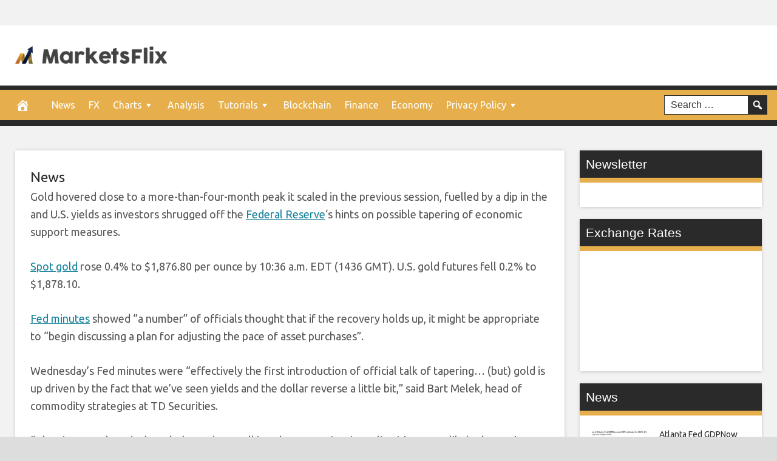

--- FILE ---
content_type: text/html; charset=UTF-8
request_url: https://marketsflix.com/2021/05/20/gold-gains-as-dollar-yields-ease-despite-feds-taper-talk/
body_size: 14669
content:
<!DOCTYPE html>
<html lang="en-US">
<head>
<meta charset="UTF-8">
<meta name="viewport" content="width=device-width, initial-scale=1">
<link rel="profile" href="https://gmpg.org/xfn/11">

<meta name='robots' content='index, follow, max-image-preview:large, max-snippet:-1, max-video-preview:-1' />
	<style>img:is([sizes="auto" i], [sizes^="auto," i]) { contain-intrinsic-size: 3000px 1500px }</style>
	
	<meta property="og:image:width" content="1024" />
	<meta property="og:image:height" content="1024" />
	
	
	<!-- This site is optimized with the Yoast SEO plugin v26.3 - https://yoast.com/wordpress/plugins/seo/ -->
	<title>Gold gains as dollar, yields ease despite Fed&#039;s &#039;taper&#039; talk - MarketFlix</title>
	<link rel="canonical" href="https://marketsflix.com/2021/05/20/gold-gains-as-dollar-yields-ease-despite-feds-taper-talk/" />
	<meta property="og:locale" content="en_US" />
	<meta property="og:type" content="article" />
	<meta property="og:title" content="Gold gains as dollar, yields ease despite Fed&#039;s &#039;taper&#039; talk - MarketFlix" />
	<meta property="og:description" content="Gold hovered close to a more-than-four-month peak it scaled in the previous session, fuelled by a dip in the and U.S. yields as investors shrugged off the Federal Reserve&#8216;s hints on possible tapering of economic support measures. Spot gold rose 0.4% to $1,876.80 per ounce by 10:36 a.m. EDT (1436 GMT). U.S. gold futures fell" />
	<meta property="og:url" content="https://marketsflix.com/2021/05/20/gold-gains-as-dollar-yields-ease-despite-feds-taper-talk/" />
	<meta property="og:site_name" content="MarketFlix" />
	<meta property="article:published_time" content="2021-05-20T18:31:55+00:00" />
	<meta name="author" content="admin" />
	<meta name="twitter:card" content="summary_large_image" />
	<meta name="twitter:label1" content="Written by" />
	<meta name="twitter:data1" content="admin" />
	<meta name="twitter:label2" content="Est. reading time" />
	<meta name="twitter:data2" content="1 minute" />
	<script type="application/ld+json" class="yoast-schema-graph">{"@context":"https://schema.org","@graph":[{"@type":"WebPage","@id":"https://marketsflix.com/2021/05/20/gold-gains-as-dollar-yields-ease-despite-feds-taper-talk/","url":"https://marketsflix.com/2021/05/20/gold-gains-as-dollar-yields-ease-despite-feds-taper-talk/","name":"Gold gains as dollar, yields ease despite Fed's 'taper' talk - MarketFlix","isPartOf":{"@id":"https://marketsflix.com/#website"},"datePublished":"2021-05-20T18:31:55+00:00","author":{"@id":"https://marketsflix.com/#/schema/person/b691cba8fbf633c5df8261d334fbc742"},"breadcrumb":{"@id":"https://marketsflix.com/2021/05/20/gold-gains-as-dollar-yields-ease-despite-feds-taper-talk/#breadcrumb"},"inLanguage":"en-US","potentialAction":[{"@type":"ReadAction","target":["https://marketsflix.com/2021/05/20/gold-gains-as-dollar-yields-ease-despite-feds-taper-talk/"]}]},{"@type":"BreadcrumbList","@id":"https://marketsflix.com/2021/05/20/gold-gains-as-dollar-yields-ease-despite-feds-taper-talk/#breadcrumb","itemListElement":[{"@type":"ListItem","position":1,"name":"Home","item":"https://marketsflix.com/"},{"@type":"ListItem","position":2,"name":"Gold gains as dollar, yields ease despite Fed&#8217;s &#8216;taper&#8217; talk"}]},{"@type":"WebSite","@id":"https://marketsflix.com/#website","url":"https://marketsflix.com/","name":"MarketFlix","description":"","potentialAction":[{"@type":"SearchAction","target":{"@type":"EntryPoint","urlTemplate":"https://marketsflix.com/?s={search_term_string}"},"query-input":{"@type":"PropertyValueSpecification","valueRequired":true,"valueName":"search_term_string"}}],"inLanguage":"en-US"},{"@type":"Person","@id":"https://marketsflix.com/#/schema/person/b691cba8fbf633c5df8261d334fbc742","name":"admin","image":{"@type":"ImageObject","inLanguage":"en-US","@id":"https://marketsflix.com/#/schema/person/image/","url":"https://secure.gravatar.com/avatar/2a539d6520266b56c3b0c525b9e6128858baeccb5ee9b694a2906e123c8d6dd3?s=96&d=mm&r=g","contentUrl":"https://secure.gravatar.com/avatar/2a539d6520266b56c3b0c525b9e6128858baeccb5ee9b694a2906e123c8d6dd3?s=96&d=mm&r=g","caption":"admin"},"url":"https://marketsflix.com/author/admin/"}]}</script>
	<!-- / Yoast SEO plugin. -->


<link rel='dns-prefetch' href='//platform.twitter.com' />
<link rel='dns-prefetch' href='//maxcdn.bootstrapcdn.com' />
<link rel='dns-prefetch' href='//cdnjs.cloudflare.com' />
<link rel='dns-prefetch' href='//fonts.googleapis.com' />
<link rel="alternate" type="application/rss+xml" title="MarketFlix &raquo; Feed" href="https://marketsflix.com/feed/" />
<link rel="alternate" type="application/rss+xml" title="MarketFlix &raquo; Comments Feed" href="https://marketsflix.com/comments/feed/" />
<script type="text/javascript">
/* <![CDATA[ */
window._wpemojiSettings = {"baseUrl":"https:\/\/s.w.org\/images\/core\/emoji\/16.0.1\/72x72\/","ext":".png","svgUrl":"https:\/\/s.w.org\/images\/core\/emoji\/16.0.1\/svg\/","svgExt":".svg","source":{"concatemoji":"https:\/\/marketsflix.com\/wp-includes\/js\/wp-emoji-release.min.js?ver=6.8.3"}};
/*! This file is auto-generated */
!function(s,n){var o,i,e;function c(e){try{var t={supportTests:e,timestamp:(new Date).valueOf()};sessionStorage.setItem(o,JSON.stringify(t))}catch(e){}}function p(e,t,n){e.clearRect(0,0,e.canvas.width,e.canvas.height),e.fillText(t,0,0);var t=new Uint32Array(e.getImageData(0,0,e.canvas.width,e.canvas.height).data),a=(e.clearRect(0,0,e.canvas.width,e.canvas.height),e.fillText(n,0,0),new Uint32Array(e.getImageData(0,0,e.canvas.width,e.canvas.height).data));return t.every(function(e,t){return e===a[t]})}function u(e,t){e.clearRect(0,0,e.canvas.width,e.canvas.height),e.fillText(t,0,0);for(var n=e.getImageData(16,16,1,1),a=0;a<n.data.length;a++)if(0!==n.data[a])return!1;return!0}function f(e,t,n,a){switch(t){case"flag":return n(e,"\ud83c\udff3\ufe0f\u200d\u26a7\ufe0f","\ud83c\udff3\ufe0f\u200b\u26a7\ufe0f")?!1:!n(e,"\ud83c\udde8\ud83c\uddf6","\ud83c\udde8\u200b\ud83c\uddf6")&&!n(e,"\ud83c\udff4\udb40\udc67\udb40\udc62\udb40\udc65\udb40\udc6e\udb40\udc67\udb40\udc7f","\ud83c\udff4\u200b\udb40\udc67\u200b\udb40\udc62\u200b\udb40\udc65\u200b\udb40\udc6e\u200b\udb40\udc67\u200b\udb40\udc7f");case"emoji":return!a(e,"\ud83e\udedf")}return!1}function g(e,t,n,a){var r="undefined"!=typeof WorkerGlobalScope&&self instanceof WorkerGlobalScope?new OffscreenCanvas(300,150):s.createElement("canvas"),o=r.getContext("2d",{willReadFrequently:!0}),i=(o.textBaseline="top",o.font="600 32px Arial",{});return e.forEach(function(e){i[e]=t(o,e,n,a)}),i}function t(e){var t=s.createElement("script");t.src=e,t.defer=!0,s.head.appendChild(t)}"undefined"!=typeof Promise&&(o="wpEmojiSettingsSupports",i=["flag","emoji"],n.supports={everything:!0,everythingExceptFlag:!0},e=new Promise(function(e){s.addEventListener("DOMContentLoaded",e,{once:!0})}),new Promise(function(t){var n=function(){try{var e=JSON.parse(sessionStorage.getItem(o));if("object"==typeof e&&"number"==typeof e.timestamp&&(new Date).valueOf()<e.timestamp+604800&&"object"==typeof e.supportTests)return e.supportTests}catch(e){}return null}();if(!n){if("undefined"!=typeof Worker&&"undefined"!=typeof OffscreenCanvas&&"undefined"!=typeof URL&&URL.createObjectURL&&"undefined"!=typeof Blob)try{var e="postMessage("+g.toString()+"("+[JSON.stringify(i),f.toString(),p.toString(),u.toString()].join(",")+"));",a=new Blob([e],{type:"text/javascript"}),r=new Worker(URL.createObjectURL(a),{name:"wpTestEmojiSupports"});return void(r.onmessage=function(e){c(n=e.data),r.terminate(),t(n)})}catch(e){}c(n=g(i,f,p,u))}t(n)}).then(function(e){for(var t in e)n.supports[t]=e[t],n.supports.everything=n.supports.everything&&n.supports[t],"flag"!==t&&(n.supports.everythingExceptFlag=n.supports.everythingExceptFlag&&n.supports[t]);n.supports.everythingExceptFlag=n.supports.everythingExceptFlag&&!n.supports.flag,n.DOMReady=!1,n.readyCallback=function(){n.DOMReady=!0}}).then(function(){return e}).then(function(){var e;n.supports.everything||(n.readyCallback(),(e=n.source||{}).concatemoji?t(e.concatemoji):e.wpemoji&&e.twemoji&&(t(e.twemoji),t(e.wpemoji)))}))}((window,document),window._wpemojiSettings);
/* ]]> */
</script>
<style id='wp-emoji-styles-inline-css' type='text/css'>

	img.wp-smiley, img.emoji {
		display: inline !important;
		border: none !important;
		box-shadow: none !important;
		height: 1em !important;
		width: 1em !important;
		margin: 0 0.07em !important;
		vertical-align: -0.1em !important;
		background: none !important;
		padding: 0 !important;
	}
</style>
<link rel='stylesheet' id='wp-block-library-css' href='https://marketsflix.com/wp-includes/css/dist/block-library/style.min.css?ver=6.8.3' type='text/css' media='all' />
<style id='classic-theme-styles-inline-css' type='text/css'>
/*! This file is auto-generated */
.wp-block-button__link{color:#fff;background-color:#32373c;border-radius:9999px;box-shadow:none;text-decoration:none;padding:calc(.667em + 2px) calc(1.333em + 2px);font-size:1.125em}.wp-block-file__button{background:#32373c;color:#fff;text-decoration:none}
</style>
<style id='global-styles-inline-css' type='text/css'>
:root{--wp--preset--aspect-ratio--square: 1;--wp--preset--aspect-ratio--4-3: 4/3;--wp--preset--aspect-ratio--3-4: 3/4;--wp--preset--aspect-ratio--3-2: 3/2;--wp--preset--aspect-ratio--2-3: 2/3;--wp--preset--aspect-ratio--16-9: 16/9;--wp--preset--aspect-ratio--9-16: 9/16;--wp--preset--color--black: #000000;--wp--preset--color--cyan-bluish-gray: #abb8c3;--wp--preset--color--white: #ffffff;--wp--preset--color--pale-pink: #f78da7;--wp--preset--color--vivid-red: #cf2e2e;--wp--preset--color--luminous-vivid-orange: #ff6900;--wp--preset--color--luminous-vivid-amber: #fcb900;--wp--preset--color--light-green-cyan: #7bdcb5;--wp--preset--color--vivid-green-cyan: #00d084;--wp--preset--color--pale-cyan-blue: #8ed1fc;--wp--preset--color--vivid-cyan-blue: #0693e3;--wp--preset--color--vivid-purple: #9b51e0;--wp--preset--gradient--vivid-cyan-blue-to-vivid-purple: linear-gradient(135deg,rgba(6,147,227,1) 0%,rgb(155,81,224) 100%);--wp--preset--gradient--light-green-cyan-to-vivid-green-cyan: linear-gradient(135deg,rgb(122,220,180) 0%,rgb(0,208,130) 100%);--wp--preset--gradient--luminous-vivid-amber-to-luminous-vivid-orange: linear-gradient(135deg,rgba(252,185,0,1) 0%,rgba(255,105,0,1) 100%);--wp--preset--gradient--luminous-vivid-orange-to-vivid-red: linear-gradient(135deg,rgba(255,105,0,1) 0%,rgb(207,46,46) 100%);--wp--preset--gradient--very-light-gray-to-cyan-bluish-gray: linear-gradient(135deg,rgb(238,238,238) 0%,rgb(169,184,195) 100%);--wp--preset--gradient--cool-to-warm-spectrum: linear-gradient(135deg,rgb(74,234,220) 0%,rgb(151,120,209) 20%,rgb(207,42,186) 40%,rgb(238,44,130) 60%,rgb(251,105,98) 80%,rgb(254,248,76) 100%);--wp--preset--gradient--blush-light-purple: linear-gradient(135deg,rgb(255,206,236) 0%,rgb(152,150,240) 100%);--wp--preset--gradient--blush-bordeaux: linear-gradient(135deg,rgb(254,205,165) 0%,rgb(254,45,45) 50%,rgb(107,0,62) 100%);--wp--preset--gradient--luminous-dusk: linear-gradient(135deg,rgb(255,203,112) 0%,rgb(199,81,192) 50%,rgb(65,88,208) 100%);--wp--preset--gradient--pale-ocean: linear-gradient(135deg,rgb(255,245,203) 0%,rgb(182,227,212) 50%,rgb(51,167,181) 100%);--wp--preset--gradient--electric-grass: linear-gradient(135deg,rgb(202,248,128) 0%,rgb(113,206,126) 100%);--wp--preset--gradient--midnight: linear-gradient(135deg,rgb(2,3,129) 0%,rgb(40,116,252) 100%);--wp--preset--font-size--small: 13px;--wp--preset--font-size--medium: 20px;--wp--preset--font-size--large: 36px;--wp--preset--font-size--x-large: 42px;--wp--preset--spacing--20: 0.44rem;--wp--preset--spacing--30: 0.67rem;--wp--preset--spacing--40: 1rem;--wp--preset--spacing--50: 1.5rem;--wp--preset--spacing--60: 2.25rem;--wp--preset--spacing--70: 3.38rem;--wp--preset--spacing--80: 5.06rem;--wp--preset--shadow--natural: 6px 6px 9px rgba(0, 0, 0, 0.2);--wp--preset--shadow--deep: 12px 12px 50px rgba(0, 0, 0, 0.4);--wp--preset--shadow--sharp: 6px 6px 0px rgba(0, 0, 0, 0.2);--wp--preset--shadow--outlined: 6px 6px 0px -3px rgba(255, 255, 255, 1), 6px 6px rgba(0, 0, 0, 1);--wp--preset--shadow--crisp: 6px 6px 0px rgba(0, 0, 0, 1);}:where(.is-layout-flex){gap: 0.5em;}:where(.is-layout-grid){gap: 0.5em;}body .is-layout-flex{display: flex;}.is-layout-flex{flex-wrap: wrap;align-items: center;}.is-layout-flex > :is(*, div){margin: 0;}body .is-layout-grid{display: grid;}.is-layout-grid > :is(*, div){margin: 0;}:where(.wp-block-columns.is-layout-flex){gap: 2em;}:where(.wp-block-columns.is-layout-grid){gap: 2em;}:where(.wp-block-post-template.is-layout-flex){gap: 1.25em;}:where(.wp-block-post-template.is-layout-grid){gap: 1.25em;}.has-black-color{color: var(--wp--preset--color--black) !important;}.has-cyan-bluish-gray-color{color: var(--wp--preset--color--cyan-bluish-gray) !important;}.has-white-color{color: var(--wp--preset--color--white) !important;}.has-pale-pink-color{color: var(--wp--preset--color--pale-pink) !important;}.has-vivid-red-color{color: var(--wp--preset--color--vivid-red) !important;}.has-luminous-vivid-orange-color{color: var(--wp--preset--color--luminous-vivid-orange) !important;}.has-luminous-vivid-amber-color{color: var(--wp--preset--color--luminous-vivid-amber) !important;}.has-light-green-cyan-color{color: var(--wp--preset--color--light-green-cyan) !important;}.has-vivid-green-cyan-color{color: var(--wp--preset--color--vivid-green-cyan) !important;}.has-pale-cyan-blue-color{color: var(--wp--preset--color--pale-cyan-blue) !important;}.has-vivid-cyan-blue-color{color: var(--wp--preset--color--vivid-cyan-blue) !important;}.has-vivid-purple-color{color: var(--wp--preset--color--vivid-purple) !important;}.has-black-background-color{background-color: var(--wp--preset--color--black) !important;}.has-cyan-bluish-gray-background-color{background-color: var(--wp--preset--color--cyan-bluish-gray) !important;}.has-white-background-color{background-color: var(--wp--preset--color--white) !important;}.has-pale-pink-background-color{background-color: var(--wp--preset--color--pale-pink) !important;}.has-vivid-red-background-color{background-color: var(--wp--preset--color--vivid-red) !important;}.has-luminous-vivid-orange-background-color{background-color: var(--wp--preset--color--luminous-vivid-orange) !important;}.has-luminous-vivid-amber-background-color{background-color: var(--wp--preset--color--luminous-vivid-amber) !important;}.has-light-green-cyan-background-color{background-color: var(--wp--preset--color--light-green-cyan) !important;}.has-vivid-green-cyan-background-color{background-color: var(--wp--preset--color--vivid-green-cyan) !important;}.has-pale-cyan-blue-background-color{background-color: var(--wp--preset--color--pale-cyan-blue) !important;}.has-vivid-cyan-blue-background-color{background-color: var(--wp--preset--color--vivid-cyan-blue) !important;}.has-vivid-purple-background-color{background-color: var(--wp--preset--color--vivid-purple) !important;}.has-black-border-color{border-color: var(--wp--preset--color--black) !important;}.has-cyan-bluish-gray-border-color{border-color: var(--wp--preset--color--cyan-bluish-gray) !important;}.has-white-border-color{border-color: var(--wp--preset--color--white) !important;}.has-pale-pink-border-color{border-color: var(--wp--preset--color--pale-pink) !important;}.has-vivid-red-border-color{border-color: var(--wp--preset--color--vivid-red) !important;}.has-luminous-vivid-orange-border-color{border-color: var(--wp--preset--color--luminous-vivid-orange) !important;}.has-luminous-vivid-amber-border-color{border-color: var(--wp--preset--color--luminous-vivid-amber) !important;}.has-light-green-cyan-border-color{border-color: var(--wp--preset--color--light-green-cyan) !important;}.has-vivid-green-cyan-border-color{border-color: var(--wp--preset--color--vivid-green-cyan) !important;}.has-pale-cyan-blue-border-color{border-color: var(--wp--preset--color--pale-cyan-blue) !important;}.has-vivid-cyan-blue-border-color{border-color: var(--wp--preset--color--vivid-cyan-blue) !important;}.has-vivid-purple-border-color{border-color: var(--wp--preset--color--vivid-purple) !important;}.has-vivid-cyan-blue-to-vivid-purple-gradient-background{background: var(--wp--preset--gradient--vivid-cyan-blue-to-vivid-purple) !important;}.has-light-green-cyan-to-vivid-green-cyan-gradient-background{background: var(--wp--preset--gradient--light-green-cyan-to-vivid-green-cyan) !important;}.has-luminous-vivid-amber-to-luminous-vivid-orange-gradient-background{background: var(--wp--preset--gradient--luminous-vivid-amber-to-luminous-vivid-orange) !important;}.has-luminous-vivid-orange-to-vivid-red-gradient-background{background: var(--wp--preset--gradient--luminous-vivid-orange-to-vivid-red) !important;}.has-very-light-gray-to-cyan-bluish-gray-gradient-background{background: var(--wp--preset--gradient--very-light-gray-to-cyan-bluish-gray) !important;}.has-cool-to-warm-spectrum-gradient-background{background: var(--wp--preset--gradient--cool-to-warm-spectrum) !important;}.has-blush-light-purple-gradient-background{background: var(--wp--preset--gradient--blush-light-purple) !important;}.has-blush-bordeaux-gradient-background{background: var(--wp--preset--gradient--blush-bordeaux) !important;}.has-luminous-dusk-gradient-background{background: var(--wp--preset--gradient--luminous-dusk) !important;}.has-pale-ocean-gradient-background{background: var(--wp--preset--gradient--pale-ocean) !important;}.has-electric-grass-gradient-background{background: var(--wp--preset--gradient--electric-grass) !important;}.has-midnight-gradient-background{background: var(--wp--preset--gradient--midnight) !important;}.has-small-font-size{font-size: var(--wp--preset--font-size--small) !important;}.has-medium-font-size{font-size: var(--wp--preset--font-size--medium) !important;}.has-large-font-size{font-size: var(--wp--preset--font-size--large) !important;}.has-x-large-font-size{font-size: var(--wp--preset--font-size--x-large) !important;}
:where(.wp-block-post-template.is-layout-flex){gap: 1.25em;}:where(.wp-block-post-template.is-layout-grid){gap: 1.25em;}
:where(.wp-block-columns.is-layout-flex){gap: 2em;}:where(.wp-block-columns.is-layout-grid){gap: 2em;}
:root :where(.wp-block-pullquote){font-size: 1.5em;line-height: 1.6;}
</style>
<link rel='stylesheet' id='smw-plugin-style-css' href='https://marketsflix.com/wp-content/plugins/premium-stock-market-widgets/css/style.css?ver=1.8.6' type='text/css' media='all' />
<link rel='stylesheet' id='smw-font-awesome-css' href='https://maxcdn.bootstrapcdn.com/font-awesome/4.6.3/css/font-awesome.min.css?ver=1.8.6' type='text/css' media='all' />
<link rel='stylesheet' id='wp-autonomous-rss-css' href='https://marketsflix.com/wp-content/plugins/wp-autonomous-rss/public/css/wp-autonomous-rss-public.css?ver=1.0.0' type='text/css' media='all' />
<link rel='stylesheet' id='wp-autonomous-youtube-css' href='https://marketsflix.com/wp-content/plugins/wp-autonomous-youtube/public/css/wp-autonomous-youtube-public.css?ver=1.0.0' type='text/css' media='all' />
<link rel='stylesheet' id='disruptpress-style-css' href='https://marketsflix.com/wp-content/uploads/disruptpress/style.css?ver=6.8.3' type='text/css' media='all' />
<style id='disruptpress-style-inline-css' type='text/css'>

	
#dp_source_link {
	display:none !important;
}	
	
.dp-social-media-follow-instagram a {
	background-color: #9C27B0;
}

.dp-social-media-follow-youtube a {
    background-color: #FF0000;
}

.site-header .title-logo {
	height: inherit;
}

@media only screen and (max-width: 768px) {

	.woocommerce ul.products li.last, .woocommerce-page ul.products li.last {
			margin-right: 0px !important;
	}
}

@media only screen and (max-width: 600px) {

	.woocommerce ul.products li.last, .woocommerce-page ul.products li.last {
			margin-right: 0px !important;
	}
	.woocommerce ul.products[class*=columns-] li.product, .woocommerce-page ul.products[class*=columns-] li.product {
		width: 100%;
	}
}

@media only screen and (max-width: 767px) {
	
	.dp-slider {
		width: calc(100% - 15px) !important;
	}
	.dp-grid-loop-wrap-parent {
		width: 100% !important;
	}
	.dp-grid-loop-title {
		font-size:16px !important;
	}
}

@media only screen and (max-width: 1023px) {
	
	.dp-grid-loop-title {
		font-size:15px !important;
	}
}	


/* ## Front Page Grid
--------------------------------------------- */

.dp-grid-loop-wrap {
	margin-top: 0px;	
}

.dp-grid-loop-wrap-bottom {
	margin-bottom: 50px;
}

.dp-grid-loop-wrap-parent {
	position: relative;
	width: 50%;
	float:left;
	padding: 5px;
}

.dp-grid-loop-wrap-child {
	overflow:hidden;
	border-radius: 0px;
	position: relative;
	padding-bottom: calc(100% * 9 / 16);
	background-size: cover;
    background-repeat: no-repeat;
    background-position: center center;
}

.dp-grid-loop-image img {
	position: absolute;
	height: 100%;
    width: 100%;
	background-position: top center;
}

.dp-grid-loop-content-wrap {
	position: absolute;
	bottom: 0;
	background: rgba(10,0,0,0.5);
	width: 100%;
	height: auto;
	padding: 10px;
	color: #fff;
	line-height: 1.4;
}

.dp-grid-loop-title {
	overflow:hidden;
	font-size: 16px;
	font-weight: 400;
	color: #FFFFFF;
}

.dp-grid-loop-content {
	position: absolute;
	top: 0;
	bottom: 0;
	left: 0;
	right: 0;
}

.dp-grid-loop-meta {
	font-size: 12px;
	color: #FFFFFF;
}

.dp-grid-loop-date {
	display: inline-block;
}

.dp-grid-loop-cat {
	display: inline-block;
	float: right;
}





/*** H2 fix ***/
.dp-blog-roll-loop-title h2 {
    font-size: 30px;
    font-size: 3rem;
    font-weight: 400;
    text-align: center;
}

@media only screen and (max-width: 600px) {

    .dp-blog-roll-loop-title h2 {
		font-size: 20px;
		font-weight: 700;
	}
}




        
.dp-grid-loop-wrap-parent:nth-child(n+1):nth-child(-n+2) {
    width: 50%;
}
.dp-grid-loop-wrap-parent:nth-child(n+1):nth-child(-n+2) .dp-grid-loop-title {
    font-size: 22px;
}
.dp-grid-loop-wrap-parent:nth-child(n+1):nth-child(-n+2) .dp-grid-loop-meta {
    font-size: 14px;
}


.dp-grid-loop-wrap-parent:nth-child(n+3):nth-child(-n+5) {
    width: 33%;
}
.dp-grid-loop-wrap-parent:nth-child(n+3):nth-child(-n+5) .dp-grid-loop-title {
    font-size: 16px;
}
.dp-grid-loop-wrap-parent::nth-child(n+3):nth-child(-n+5) .dp-grid-loop-meta {
    font-size: 12px;
}


.dp-grid-loop-wrap-parent:nth-child(n+6):nth-child(-n+9) {
    width: 25%;
}
.dp-grid-loop-wrap-parent:nth-child(n+6):nth-child(-n+9) .dp-grid-loop-title {
    font-size: 14px;
}
.dp-grid-loop-wrap-parent::nth-child(n+6):nth-child(-n+9) .dp-grid-loop-meta {
    font-size: 12px;
}



        

</style>
<link rel='stylesheet' id='responsive-menu-css-css' href='https://marketsflix.com/wp-content/themes/disruptpress/css/responsive-menu.css?ver=6.8.3' type='text/css' media='all' />
<link rel='stylesheet' id='font-awesome-css-css' href='//cdnjs.cloudflare.com/ajax/libs/font-awesome/4.7.0/css/font-awesome.css?ver=6.8.3' type='text/css' media='all' />
<link rel='stylesheet' id='dashicons-css' href='https://marketsflix.com/wp-includes/css/dashicons.min.css?ver=6.8.3' type='text/css' media='all' />
<link rel='stylesheet' id='dp-google-font-body-css' href='https://fonts.googleapis.com/css?family=Ubuntu&#038;ver=6.8.3' type='text/css' media='all' />
<link rel='stylesheet' id='dp-google-font-nav-primary-logo-title-css' href='https://fonts.googleapis.com/css?family=Play&#038;ver=6.8.3' type='text/css' media='all' />
<link rel='stylesheet' id='bxslider-css-css' href='https://marketsflix.com/wp-content/themes/disruptpress/bxslider/jquery.bxslider.min.css?ver=6.8.3' type='text/css' media='all' />
<link rel='stylesheet' id='recent-posts-widget-with-thumbnails-public-style-css' href='https://marketsflix.com/wp-content/plugins/recent-posts-widget-with-thumbnails/public.css?ver=7.1.1' type='text/css' media='all' />
<script type="text/javascript" src="https://marketsflix.com/wp-includes/js/jquery/jquery.min.js?ver=3.7.1" id="jquery-core-js"></script>
<script type="text/javascript" src="https://marketsflix.com/wp-includes/js/jquery/jquery-migrate.min.js?ver=3.4.1" id="jquery-migrate-js"></script>
<script type="text/javascript" id="smw-plugin-main-js-extra">
/* <![CDATA[ */
var smwGlobals = {"debug":"","code":"smw","ajaxUrl":"https:\/\/marketsflix.com\/wp-content\/plugins\/premium-stock-market-widgets\/ajax.php","ajaxMethod":"POST","pluginUrl":"https:\/\/marketsflix.com\/wp-content\/plugins\/premium-stock-market-widgets\/","dependencies":{"marquee":"https:\/\/marketsflix.com\/wp-content\/plugins\/premium-stock-market-widgets\/vendor\/jquery.marquee\/jquery.marquee.min.js","tablesort":"https:\/\/marketsflix.com\/wp-content\/plugins\/premium-stock-market-widgets\/vendor\/jquery.tablesort\/jquery.tablesort.min.js","sparkline":"https:\/\/marketsflix.com\/wp-content\/plugins\/premium-stock-market-widgets\/vendor\/jquery.sparkline\/jquery.sparkline.min.js","chart":"https:\/\/marketsflix.com\/wp-content\/plugins\/premium-stock-market-widgets\/vendor\/chart.js\/Chart.min.js"}};
/* ]]> */
</script>
<script type="text/javascript" src="https://marketsflix.com/wp-content/plugins/premium-stock-market-widgets/js/app.min.js?ver=1.8.6" id="smw-plugin-main-js"></script>
<script type="text/javascript" src="https://marketsflix.com/wp-content/plugins/wp-autonomous-rss/public/js/wp-autonomous-rss-public.js?ver=1.0.0" id="wp-autonomous-rss-js"></script>
<script type="text/javascript" src="https://marketsflix.com/wp-content/plugins/wp-autonomous-youtube/public/js/wp-autonomous-youtube-public.js?ver=1.0.0" id="wp-autonomous-youtube-js"></script>
<script type="text/javascript" src="https://marketsflix.com/wp-content/themes/disruptpress/bxslider/jquery.bxslider.min.js?ver=1.0.0" id="bxslider-js"></script>
<link rel="https://api.w.org/" href="https://marketsflix.com/wp-json/" /><link rel="alternate" title="JSON" type="application/json" href="https://marketsflix.com/wp-json/wp/v2/posts/19367" /><link rel="EditURI" type="application/rsd+xml" title="RSD" href="https://marketsflix.com/xmlrpc.php?rsd" />
<meta name="generator" content="WordPress 6.8.3" />
<link rel='shortlink' href='https://marketsflix.com/?p=19367' />
<link rel="alternate" title="oEmbed (JSON)" type="application/json+oembed" href="https://marketsflix.com/wp-json/oembed/1.0/embed?url=https%3A%2F%2Fmarketsflix.com%2F2021%2F05%2F20%2Fgold-gains-as-dollar-yields-ease-despite-feds-taper-talk%2F" />
<link rel="alternate" title="oEmbed (XML)" type="text/xml+oembed" href="https://marketsflix.com/wp-json/oembed/1.0/embed?url=https%3A%2F%2Fmarketsflix.com%2F2021%2F05%2F20%2Fgold-gains-as-dollar-yields-ease-despite-feds-taper-talk%2F&#038;format=xml" />
<script type="text/javascript">
jQuery(document).ready(function(){
		jQuery('.bxslider').bxSlider({
			mode: 'horizontal',
			moveSlides: 1,
			slideMargin: 40,
            infiniteLoop: true,
            touchEnabled : (navigator.maxTouchPoints > 0),
			captions: true,
			autoStart: true,
			auto: true,
			speed: 800,
		});
	});
  </script><!-- All in one Favicon 4.8 --><link rel="shortcut icon" href="https://marketsflix.com/wp-content/uploads/2021/10/MarketsFlix_32x32.png" />
<link rel="icon" href="https://marketsflix.com/wp-content/uploads/2021/10/MarketsFlix_32x32.png" type="image/gif"/>
<link rel="icon" href="https://marketsflix.com/wp-content/uploads/2021/10/MarketsFlix_32x32.png" type="image/png"/>
<link rel="apple-touch-icon" href="https://marketsflix.com/wp-content/uploads/2021/10/MarketsFlix_32x32.png" />

<script type='text/javascript' src='https://marketsflix.com/wp-content/plugins/wp-spamshield/js/jscripts.php'></script> 
</head>

<body data-rsssl=1 class="wp-singular post-template-default single single-post postid-19367 single-format-standard wp-theme-disruptpress content-sidebar1">
	
<div class="body-container">
	
	<div class="body-background-2"></div>
		
	<div class="site-container">
	<a href="https://marketsflix.com/exchange-rates-major-currencies/" target="_self"><div id="smw-979454842" class="smw smw-ticker smw-basic2 smw-ct-blue" data-symbol="EURUSD=X,GBPUSD=X,CAD=X,AUDUSD=X,CHF=X,JPY=X,CNY=X,HKD=X,EURJPY=X,EURGBP=X,EURCHF=X" data-type="ticker" data-duplicated="true" data-duration="25000" data-pauseOnHover="false" data-direction="left" data-dependency="marquee" data-source="live">
      <span class="smw-ticker-single-container">
      <span class="smw-first-line">
          <span class="smw-market-data-field" data-symbol="EURUSD=X" data-field="virtual.name"></span>
          (<span class="smw-market-data-field" data-symbol="EURUSD=X" data-field="virtual.symbol"></span>)
      </span>
      <span class="smw-second-line">
        <span class="smw-market-data-field" data-symbol="EURUSD=X" data-field="quote.regularMarketPrice"></span>
        <span class="smw-change-indicator" data-symbol="EURUSD=X">
          <i class="fa fa-arrow-down smw-arrow-icon smw-arrow-drop"></i>
          <i class="fa fa-arrow-up smw-arrow-icon smw-arrow-rise"></i>
        </span>
        <span class="smw-market-data-field smw-change-indicator" data-symbol="EURUSD=X" data-field="quote.regularMarketChange"></span> (<span class="smw-market-data-field smw-change-indicator" data-symbol="EURUSD=X" data-field="quote.regularMarketChangePercent"></span>)
      </span>
    </span>
      <span class="smw-ticker-single-container">
      <span class="smw-first-line">
          <span class="smw-market-data-field" data-symbol="GBPUSD=X" data-field="virtual.name"></span>
          (<span class="smw-market-data-field" data-symbol="GBPUSD=X" data-field="virtual.symbol"></span>)
      </span>
      <span class="smw-second-line">
        <span class="smw-market-data-field" data-symbol="GBPUSD=X" data-field="quote.regularMarketPrice"></span>
        <span class="smw-change-indicator" data-symbol="GBPUSD=X">
          <i class="fa fa-arrow-down smw-arrow-icon smw-arrow-drop"></i>
          <i class="fa fa-arrow-up smw-arrow-icon smw-arrow-rise"></i>
        </span>
        <span class="smw-market-data-field smw-change-indicator" data-symbol="GBPUSD=X" data-field="quote.regularMarketChange"></span> (<span class="smw-market-data-field smw-change-indicator" data-symbol="GBPUSD=X" data-field="quote.regularMarketChangePercent"></span>)
      </span>
    </span>
      <span class="smw-ticker-single-container">
      <span class="smw-first-line">
          <span class="smw-market-data-field" data-symbol="CAD=X" data-field="virtual.name"></span>
          (<span class="smw-market-data-field" data-symbol="CAD=X" data-field="virtual.symbol"></span>)
      </span>
      <span class="smw-second-line">
        <span class="smw-market-data-field" data-symbol="CAD=X" data-field="quote.regularMarketPrice"></span>
        <span class="smw-change-indicator" data-symbol="CAD=X">
          <i class="fa fa-arrow-down smw-arrow-icon smw-arrow-drop"></i>
          <i class="fa fa-arrow-up smw-arrow-icon smw-arrow-rise"></i>
        </span>
        <span class="smw-market-data-field smw-change-indicator" data-symbol="CAD=X" data-field="quote.regularMarketChange"></span> (<span class="smw-market-data-field smw-change-indicator" data-symbol="CAD=X" data-field="quote.regularMarketChangePercent"></span>)
      </span>
    </span>
      <span class="smw-ticker-single-container">
      <span class="smw-first-line">
          <span class="smw-market-data-field" data-symbol="AUDUSD=X" data-field="virtual.name"></span>
          (<span class="smw-market-data-field" data-symbol="AUDUSD=X" data-field="virtual.symbol"></span>)
      </span>
      <span class="smw-second-line">
        <span class="smw-market-data-field" data-symbol="AUDUSD=X" data-field="quote.regularMarketPrice"></span>
        <span class="smw-change-indicator" data-symbol="AUDUSD=X">
          <i class="fa fa-arrow-down smw-arrow-icon smw-arrow-drop"></i>
          <i class="fa fa-arrow-up smw-arrow-icon smw-arrow-rise"></i>
        </span>
        <span class="smw-market-data-field smw-change-indicator" data-symbol="AUDUSD=X" data-field="quote.regularMarketChange"></span> (<span class="smw-market-data-field smw-change-indicator" data-symbol="AUDUSD=X" data-field="quote.regularMarketChangePercent"></span>)
      </span>
    </span>
      <span class="smw-ticker-single-container">
      <span class="smw-first-line">
          <span class="smw-market-data-field" data-symbol="CHF=X" data-field="virtual.name"></span>
          (<span class="smw-market-data-field" data-symbol="CHF=X" data-field="virtual.symbol"></span>)
      </span>
      <span class="smw-second-line">
        <span class="smw-market-data-field" data-symbol="CHF=X" data-field="quote.regularMarketPrice"></span>
        <span class="smw-change-indicator" data-symbol="CHF=X">
          <i class="fa fa-arrow-down smw-arrow-icon smw-arrow-drop"></i>
          <i class="fa fa-arrow-up smw-arrow-icon smw-arrow-rise"></i>
        </span>
        <span class="smw-market-data-field smw-change-indicator" data-symbol="CHF=X" data-field="quote.regularMarketChange"></span> (<span class="smw-market-data-field smw-change-indicator" data-symbol="CHF=X" data-field="quote.regularMarketChangePercent"></span>)
      </span>
    </span>
      <span class="smw-ticker-single-container">
      <span class="smw-first-line">
          <span class="smw-market-data-field" data-symbol="JPY=X" data-field="virtual.name"></span>
          (<span class="smw-market-data-field" data-symbol="JPY=X" data-field="virtual.symbol"></span>)
      </span>
      <span class="smw-second-line">
        <span class="smw-market-data-field" data-symbol="JPY=X" data-field="quote.regularMarketPrice"></span>
        <span class="smw-change-indicator" data-symbol="JPY=X">
          <i class="fa fa-arrow-down smw-arrow-icon smw-arrow-drop"></i>
          <i class="fa fa-arrow-up smw-arrow-icon smw-arrow-rise"></i>
        </span>
        <span class="smw-market-data-field smw-change-indicator" data-symbol="JPY=X" data-field="quote.regularMarketChange"></span> (<span class="smw-market-data-field smw-change-indicator" data-symbol="JPY=X" data-field="quote.regularMarketChangePercent"></span>)
      </span>
    </span>
      <span class="smw-ticker-single-container">
      <span class="smw-first-line">
          <span class="smw-market-data-field" data-symbol="CNY=X" data-field="virtual.name"></span>
          (<span class="smw-market-data-field" data-symbol="CNY=X" data-field="virtual.symbol"></span>)
      </span>
      <span class="smw-second-line">
        <span class="smw-market-data-field" data-symbol="CNY=X" data-field="quote.regularMarketPrice"></span>
        <span class="smw-change-indicator" data-symbol="CNY=X">
          <i class="fa fa-arrow-down smw-arrow-icon smw-arrow-drop"></i>
          <i class="fa fa-arrow-up smw-arrow-icon smw-arrow-rise"></i>
        </span>
        <span class="smw-market-data-field smw-change-indicator" data-symbol="CNY=X" data-field="quote.regularMarketChange"></span> (<span class="smw-market-data-field smw-change-indicator" data-symbol="CNY=X" data-field="quote.regularMarketChangePercent"></span>)
      </span>
    </span>
      <span class="smw-ticker-single-container">
      <span class="smw-first-line">
          <span class="smw-market-data-field" data-symbol="HKD=X" data-field="virtual.name"></span>
          (<span class="smw-market-data-field" data-symbol="HKD=X" data-field="virtual.symbol"></span>)
      </span>
      <span class="smw-second-line">
        <span class="smw-market-data-field" data-symbol="HKD=X" data-field="quote.regularMarketPrice"></span>
        <span class="smw-change-indicator" data-symbol="HKD=X">
          <i class="fa fa-arrow-down smw-arrow-icon smw-arrow-drop"></i>
          <i class="fa fa-arrow-up smw-arrow-icon smw-arrow-rise"></i>
        </span>
        <span class="smw-market-data-field smw-change-indicator" data-symbol="HKD=X" data-field="quote.regularMarketChange"></span> (<span class="smw-market-data-field smw-change-indicator" data-symbol="HKD=X" data-field="quote.regularMarketChangePercent"></span>)
      </span>
    </span>
      <span class="smw-ticker-single-container">
      <span class="smw-first-line">
          <span class="smw-market-data-field" data-symbol="EURJPY=X" data-field="virtual.name"></span>
          (<span class="smw-market-data-field" data-symbol="EURJPY=X" data-field="virtual.symbol"></span>)
      </span>
      <span class="smw-second-line">
        <span class="smw-market-data-field" data-symbol="EURJPY=X" data-field="quote.regularMarketPrice"></span>
        <span class="smw-change-indicator" data-symbol="EURJPY=X">
          <i class="fa fa-arrow-down smw-arrow-icon smw-arrow-drop"></i>
          <i class="fa fa-arrow-up smw-arrow-icon smw-arrow-rise"></i>
        </span>
        <span class="smw-market-data-field smw-change-indicator" data-symbol="EURJPY=X" data-field="quote.regularMarketChange"></span> (<span class="smw-market-data-field smw-change-indicator" data-symbol="EURJPY=X" data-field="quote.regularMarketChangePercent"></span>)
      </span>
    </span>
      <span class="smw-ticker-single-container">
      <span class="smw-first-line">
          <span class="smw-market-data-field" data-symbol="EURGBP=X" data-field="virtual.name"></span>
          (<span class="smw-market-data-field" data-symbol="EURGBP=X" data-field="virtual.symbol"></span>)
      </span>
      <span class="smw-second-line">
        <span class="smw-market-data-field" data-symbol="EURGBP=X" data-field="quote.regularMarketPrice"></span>
        <span class="smw-change-indicator" data-symbol="EURGBP=X">
          <i class="fa fa-arrow-down smw-arrow-icon smw-arrow-drop"></i>
          <i class="fa fa-arrow-up smw-arrow-icon smw-arrow-rise"></i>
        </span>
        <span class="smw-market-data-field smw-change-indicator" data-symbol="EURGBP=X" data-field="quote.regularMarketChange"></span> (<span class="smw-market-data-field smw-change-indicator" data-symbol="EURGBP=X" data-field="quote.regularMarketChangePercent"></span>)
      </span>
    </span>
      <span class="smw-ticker-single-container">
      <span class="smw-first-line">
          <span class="smw-market-data-field" data-symbol="EURCHF=X" data-field="virtual.name"></span>
          (<span class="smw-market-data-field" data-symbol="EURCHF=X" data-field="virtual.symbol"></span>)
      </span>
      <span class="smw-second-line">
        <span class="smw-market-data-field" data-symbol="EURCHF=X" data-field="quote.regularMarketPrice"></span>
        <span class="smw-change-indicator" data-symbol="EURCHF=X">
          <i class="fa fa-arrow-down smw-arrow-icon smw-arrow-drop"></i>
          <i class="fa fa-arrow-up smw-arrow-icon smw-arrow-rise"></i>
        </span>
        <span class="smw-market-data-field smw-change-indicator" data-symbol="EURCHF=X" data-field="quote.regularMarketChange"></span> (<span class="smw-market-data-field smw-change-indicator" data-symbol="EURCHF=X" data-field="quote.regularMarketChangePercent"></span>)
      </span>
    </span>
  </div>
<script>
  (function ($) {
    $(document).ready(function() {
      var $widget = $('#smw-979454842');
      $widget.one('psmwReadyGlobal', function (event) {
        $widget.marquee();
      });
    });
  })(jQuery);
</script></a>		
			<!-- .nav-responsive -->
        <div class="disruptpress-responsive-menu-wrap">

            <div class="disruptpress-responsive-menu-wrap-title">

                <a href="https://marketsflix.com/" rel="home">MarketFlix</a>            </div>


            <div class="disruptpress-responsive-menu-wrap-menu-toggle"><a id="disruptpress-responsive-menu-toggle" href="#disruptpress-responsive-menu-toggle"></a></div>
		</div>
		<div id="disruptpress-responsive-menu">
			<a id="disruptpress-responsive-menu-toggle-inside" href="#disruptpress-responsive-menu-toggle"></a>
			<form role="search" method="get" class="responsive-search-form" action="https://marketsflix.com">
				<label>
					<input type="search" class="responsive-search-field" placeholder="Search …" value="" name="s">
				</label>
				<span class="dashicons dashicons-search responsive-search-icon"></span>
			</form>
			 <div class="menu-primary-menu-container"><ul id="menu-primary-menu" class="disruptpress-responsive-menu"><li><a href="https://marketsflix.com/">Home</a></li><li class="dp-nav-primary-home-icon menu-item"><a href="https://marketsflix.com/" rel="home"><span class="dashicons dashicons-admin-home"></span></a></li><li id="menu-item-170" class="menu-item menu-item-type-taxonomy menu-item-object-category current-post-ancestor current-menu-parent current-post-parent menu-item-170"><a href="https://marketsflix.com/category/news/">News</a></li>
<li id="menu-item-12005" class="menu-item menu-item-type-taxonomy menu-item-object-category menu-item-12005"><a href="https://marketsflix.com/category/fx/">FX</a></li>
<li id="menu-item-1095" class="menu-item menu-item-type-custom menu-item-object-custom menu-item-has-children menu-item-1095"><a href="#">Charts</a>
<ul class="sub-menu">
	<li id="menu-item-1097" class="menu-item menu-item-type-post_type menu-item-object-page menu-item-1097"><a href="https://marketsflix.com/exchange-rates-major-currencies/">Exchange Rates – Major Currencies</a></li>
	<li id="menu-item-1096" class="menu-item menu-item-type-post_type menu-item-object-page menu-item-1096"><a href="https://marketsflix.com/exchange-rates-minor-currencies/">Exchange Rates – Minor Currencies</a></li>
	<li id="menu-item-1122" class="menu-item menu-item-type-post_type menu-item-object-page menu-item-1122"><a href="https://marketsflix.com/forex-cross-rates/">Forex Cross Rates</a></li>
	<li id="menu-item-1130" class="menu-item menu-item-type-post_type menu-item-object-page menu-item-1130"><a href="https://marketsflix.com/forex-heat-map/">Forex Heat Map</a></li>
</ul>
</li>
<li id="menu-item-1146" class="menu-item menu-item-type-taxonomy menu-item-object-category menu-item-1146"><a href="https://marketsflix.com/category/technical-analysis/">Analysis</a></li>
<li id="menu-item-175" class="menu-item menu-item-type-taxonomy menu-item-object-category menu-item-has-children menu-item-175"><a href="https://marketsflix.com/category/forex-trading-tutorial/">Tutorials</a>
<ul class="sub-menu">
	<li id="menu-item-172" class="menu-item menu-item-type-taxonomy menu-item-object-category menu-item-172"><a href="https://marketsflix.com/category/forex-trading-strategies/">Strategies</a></li>
	<li id="menu-item-176" class="menu-item menu-item-type-taxonomy menu-item-object-category menu-item-176"><a href="https://marketsflix.com/category/forex-trading-system/">Systems</a></li>
</ul>
</li>
<li id="menu-item-7598" class="menu-item menu-item-type-taxonomy menu-item-object-category menu-item-7598"><a href="https://marketsflix.com/category/blockchain/">Blockchain</a></li>
<li id="menu-item-12004" class="menu-item menu-item-type-taxonomy menu-item-object-category menu-item-12004"><a href="https://marketsflix.com/category/finance/">Finance</a></li>
<li id="menu-item-12003" class="menu-item menu-item-type-taxonomy menu-item-object-category menu-item-12003"><a href="https://marketsflix.com/category/economy/">Economy</a></li>
<li id="menu-item-18340" class="menu-item menu-item-type-custom menu-item-object-custom menu-item-has-children menu-item-18340"><a href="https://8020prosperity.com/privacy-policy/">Privacy Policy</a>
<ul class="sub-menu">
	<li id="menu-item-36" class="menu-item menu-item-type-post_type menu-item-object-page menu-item-36"><a href="https://marketsflix.com/terms-and-conditions/">Terms and Conditions</a></li>
	<li id="menu-item-34" class="menu-item menu-item-type-post_type menu-item-object-page menu-item-34"><a href="https://marketsflix.com/dmca-copyrights-disclaimer/">DMCA / Copyrights Disclaimer</a></li>
</ul>
</li>
<li class="dp-search-nav-primary"><div class="dp-search-nav-primary-wrap"><form role="search" method="get" class="search-form" action="https://marketsflix.com"><input type="search" class="search-field" placeholder="Search …" value="" name="s"><input type="submit" class="search-submit" value="&#xf179;"></form></div></li></ul></div>		</div>

		<a class="skip-link screen-reader-text" href="#content">Skip to content</a>

		
		<div class="sidebarfullheight-container">
			
		<!-- .site-header -->
		<!-- .nav-primary -->
		
		<header class="site-header" itemscope itemtype="http://schema.org/WPHeader">
	<div class="wrap">
		
		<div class="title-area"><div class="title-logo"><a href="https://marketsflix.com/" rel="home"><div class="title-logo-img"></div></a></div><div class="site-title-wrap"><div class="site-title"><a href="https://marketsflix.com/" rel="home" class="dp-font-style-0"></a></div><div class="site-description"></div>
			</div>
		</div>		
		
	</div>
</header>
<div class="nav-primary-height-fix"><div class="nav-primary-scroll-wrap">
	<nav class="nav-primary" itemscope itemtype="http://schema.org/SiteNavigationElement" id="disruptpress-nav-primary" aria-label="Main navigation">

			<div class="wrap"><ul id="menu-primary-menu-1" class="disruptpress-nav-menu"><li class="dp-nav-primary-home-icon menu-item"><a href="https://marketsflix.com/" rel="home"><span class="dashicons dashicons-admin-home"></span></a></li><li class="menu-item menu-item-type-taxonomy menu-item-object-category current-post-ancestor current-menu-parent current-post-parent menu-item-170"><a href="https://marketsflix.com/category/news/">News</a></li>
<li class="menu-item menu-item-type-taxonomy menu-item-object-category menu-item-12005"><a href="https://marketsflix.com/category/fx/">FX</a></li>
<li class="menu-item menu-item-type-custom menu-item-object-custom menu-item-has-children menu-item-1095"><a href="#">Charts</a>
<ul class="sub-menu">
	<li class="menu-item menu-item-type-post_type menu-item-object-page menu-item-1097"><a href="https://marketsflix.com/exchange-rates-major-currencies/">Exchange Rates – Major Currencies</a></li>
	<li class="menu-item menu-item-type-post_type menu-item-object-page menu-item-1096"><a href="https://marketsflix.com/exchange-rates-minor-currencies/">Exchange Rates – Minor Currencies</a></li>
	<li class="menu-item menu-item-type-post_type menu-item-object-page menu-item-1122"><a href="https://marketsflix.com/forex-cross-rates/">Forex Cross Rates</a></li>
	<li class="menu-item menu-item-type-post_type menu-item-object-page menu-item-1130"><a href="https://marketsflix.com/forex-heat-map/">Forex Heat Map</a></li>
</ul>
</li>
<li class="menu-item menu-item-type-taxonomy menu-item-object-category menu-item-1146"><a href="https://marketsflix.com/category/technical-analysis/">Analysis</a></li>
<li class="menu-item menu-item-type-taxonomy menu-item-object-category menu-item-has-children menu-item-175"><a href="https://marketsflix.com/category/forex-trading-tutorial/">Tutorials</a>
<ul class="sub-menu">
	<li class="menu-item menu-item-type-taxonomy menu-item-object-category menu-item-172"><a href="https://marketsflix.com/category/forex-trading-strategies/">Strategies</a></li>
	<li class="menu-item menu-item-type-taxonomy menu-item-object-category menu-item-176"><a href="https://marketsflix.com/category/forex-trading-system/">Systems</a></li>
</ul>
</li>
<li class="menu-item menu-item-type-taxonomy menu-item-object-category menu-item-7598"><a href="https://marketsflix.com/category/blockchain/">Blockchain</a></li>
<li class="menu-item menu-item-type-taxonomy menu-item-object-category menu-item-12004"><a href="https://marketsflix.com/category/finance/">Finance</a></li>
<li class="menu-item menu-item-type-taxonomy menu-item-object-category menu-item-12003"><a href="https://marketsflix.com/category/economy/">Economy</a></li>
<li class="menu-item menu-item-type-custom menu-item-object-custom menu-item-has-children menu-item-18340"><a href="https://8020prosperity.com/privacy-policy/">Privacy Policy</a>
<ul class="sub-menu">
	<li class="menu-item menu-item-type-post_type menu-item-object-page menu-item-36"><a href="https://marketsflix.com/terms-and-conditions/">Terms and Conditions</a></li>
	<li class="menu-item menu-item-type-post_type menu-item-object-page menu-item-34"><a href="https://marketsflix.com/dmca-copyrights-disclaimer/">DMCA / Copyrights Disclaimer</a></li>
</ul>
</li>
<li class="dp-search-nav-primary"><div class="dp-search-nav-primary-wrap"><form role="search" method="get" class="search-form" action="https://marketsflix.com"><input type="search" class="search-field" placeholder="Search …" value="" name="s"><input type="submit" class="search-submit" value="&#xf179;"></form></div></li></ul></div>	</nav>
</div>
</div>

		

				
		<!-- .nav-secondary -->
		<nav class="nav-secondary" itemscope itemtype="http://schema.org/SiteNavigationElement" id="disruptpress-nav-secondary" aria-label="Secondary navigation">
						</nav>




        		<div class="site-inner">

            			<div class="wrap">
            
	<div class="content-sidebar1-wrap">

        		<main id="disruptpress-content" class="content" role="main">

            <article id="post-19367" class="entry post-19367 post type-post status-publish format-standard hentry category-news">
    
    <div class="entry-categories-wrap"><span class="entry-categories"><a href="https://marketsflix.com/category/news/" title="News">News</a></span></div>	<div class="entry-content">



		
		<div></div>
<p>Gold hovered close to a more-than-four-month peak it scaled in the previous session, fuelled by a dip in the  and U.S. yields as investors shrugged off the <a href="https://economictimes.indiatimes.com/topic/Federal-Reserve" target="_blank" rel="noopener">Federal Reserve</a>&#8216;s hints on possible tapering of economic support measures.</p>
<p><a href="https://economictimes.indiatimes.com/topic/Spot-gold" target="_blank" rel="noopener">Spot gold</a> rose 0.4% to $1,876.80 per ounce by 10:36 a.m. EDT (1436 GMT). U.S. gold futures fell 0.2% to $1,878.10.
</p>
<p><a href="https://economictimes.indiatimes.com/topic/Fed-minutes" target="_blank" rel="noopener">Fed minutes</a> showed &#8220;a number&#8221; of officials thought that if the recovery holds up, it might be appropriate to &#8220;begin discussing a plan for adjusting the pace of asset purchases&#8221;.
</p>
<p>Wednesday&#8217;s Fed minutes were &#8220;effectively the first introduction of official talk of tapering&#8230; (but) gold is up driven by the fact that we&#8217;ve seen yields and the dollar reverse a little bit,&#8221; said Bart Melek, head of commodity strategies at TD Securities.
</p>
<p>&#8220;The view out there is though the Fed was talking about tapering, in reality, it&#8217;s very unlikely that we&#8217;re going to have an imminent reduction in monetary accommodation.&#8221;
</p>
<p>Benchmark U.S. <a href="https://economictimes.indiatimes.com/topic/Treasury-yields" target="_blank" rel="noopener">Treasury yields</a> eased, while the dollar dropped, making bullion cheaper for holders of other currencies.<br />
</p>
<p>An eventual monetary tightening by the Fed will take the sheen off bullion&#8217;s appeal as it translates into a higher opportunity cost of holding the non-yielding asset.</p>
<p>Gold&#8217;s gains came despite a drop in the number of Americans filing new claims for unemployment benefits.
</p>
<p>Inflation expectations are working in favor of the metals market, said Kitco Metals senior analyst Jim Wyckoff.
</p>
<p>&#8220;A problematic price inflation has been a bullish element for the metals markets because then investors will buy hard assets like the metals as a hedge against inflation.&#8221;
</p>
<p>Among other precious metals, palladium eased 0.6% to $2,851.89 per ounce, silver was flat at $27.74, while platinum climbed 0.8% to $1,200.04.</p>
<div class="wp_autonomous_rss_source_link">This article was originally published by <a href="//indiatimes.com" target="_blank">Indiatimes.com</a>. Read the <a href="https://economictimes.indiatimes.com/markets/commodities/news/gold-gains-as-dollar-yields-ease-despite-feds-taper-talk/articleshow/82806064.cms" target="_blank">original article here</a>.</div>	</div><!-- .entry-content -->

    
	<footer class="entry-footer">
		<p class="entry-meta">

					</p>
	</footer><!-- .entry-footer -->
</article><!-- #post-## -->

		</main><!-- #main -->
		
<aside class="sidebar sidebar-primary widget-area" role="complementary" aria-label="Primary Sidebar" itemscope="" itemtype="http://schema.org/WPSideBar" id="sidebar-primary">
	<section id="custom_html-2" class="widget_text widget widget_custom_html"><h3 class="widget-title"><span>Newsletter</span></h3><div class="textwidget custom-html-widget"><div class="AW-Form-2019661547"></div>
<script type="text/javascript">(function(d, s, id) {
var js, fjs = d.getElementsByTagName(s)[0];
if (d.getElementById(id)) return;
js = d.createElement(s); js.id = id;
js.src = "//forms.aweber.com/form/47/2019661547.js";
fjs.parentNode.insertBefore(js, fjs);
}(document, "script", "aweber-wjs-f6ct2vw3v"));
</script></div></section><section id="text-5" class="widget widget_text"><h3 class="widget-title"><span>Exchange Rates</span></h3>			<div class="textwidget"><div id="smw-490054610" class="smw smw-table smw-zebra smw-ct-blue" data-symbol="EURUSD=X,GBPUSD=X,CAD=X,AUDUSD=X,CHF=X,JPY=X,CNY=X,HKD=X,EURJPY=X,EURGBP=X,EURCHF=X" data-type="table" data-dependency="tablesort" data-source="live">
  <table>
    <thead>
      <tr>
              <th>Name</th>
              <th class="smw-tablesort smw-Decimal">Last Price</th>
              <th class="smw-tablesort smw-Decimal">Change</th>
              <th class="smw-tablesort smw-Percent">% Change</th>
            </tr>
    </thead>
    <tbody>
          <tr>
                      <td data-title="Name"><span class="smw-market-data-field " data-symbol="EURUSD=X" data-field="virtual.name"></span></td>
                                <td class="smw-cell-with-indicator" data-title="Last Price">
          <span class="smw-change-indicator" data-symbol="EURUSD=X">
            <i class="fa fa-arrow-down smw-arrow-icon smw-arrow-drop"></i>
            <i class="fa fa-arrow-up smw-arrow-icon smw-arrow-rise"></i>
          </span>
          <span class="smw-market-data-field" data-symbol="EURUSD=X" data-field="quote.regularMarketPrice"></span>
        </td>
                                <td data-title="Change"><span class="smw-market-data-field smw-change-indicator" data-symbol="EURUSD=X" data-field="quote.regularMarketChange"></span></td>
                                <td data-title="% Change"><span class="smw-market-data-field smw-change-indicator" data-symbol="EURUSD=X" data-field="quote.regularMarketChangePercent"></span></td>
                      </tr>
          <tr>
                      <td data-title="Name"><span class="smw-market-data-field " data-symbol="GBPUSD=X" data-field="virtual.name"></span></td>
                                <td class="smw-cell-with-indicator" data-title="Last Price">
          <span class="smw-change-indicator" data-symbol="GBPUSD=X">
            <i class="fa fa-arrow-down smw-arrow-icon smw-arrow-drop"></i>
            <i class="fa fa-arrow-up smw-arrow-icon smw-arrow-rise"></i>
          </span>
          <span class="smw-market-data-field" data-symbol="GBPUSD=X" data-field="quote.regularMarketPrice"></span>
        </td>
                                <td data-title="Change"><span class="smw-market-data-field smw-change-indicator" data-symbol="GBPUSD=X" data-field="quote.regularMarketChange"></span></td>
                                <td data-title="% Change"><span class="smw-market-data-field smw-change-indicator" data-symbol="GBPUSD=X" data-field="quote.regularMarketChangePercent"></span></td>
                      </tr>
          <tr>
                      <td data-title="Name"><span class="smw-market-data-field " data-symbol="CAD=X" data-field="virtual.name"></span></td>
                                <td class="smw-cell-with-indicator" data-title="Last Price">
          <span class="smw-change-indicator" data-symbol="CAD=X">
            <i class="fa fa-arrow-down smw-arrow-icon smw-arrow-drop"></i>
            <i class="fa fa-arrow-up smw-arrow-icon smw-arrow-rise"></i>
          </span>
          <span class="smw-market-data-field" data-symbol="CAD=X" data-field="quote.regularMarketPrice"></span>
        </td>
                                <td data-title="Change"><span class="smw-market-data-field smw-change-indicator" data-symbol="CAD=X" data-field="quote.regularMarketChange"></span></td>
                                <td data-title="% Change"><span class="smw-market-data-field smw-change-indicator" data-symbol="CAD=X" data-field="quote.regularMarketChangePercent"></span></td>
                      </tr>
          <tr>
                      <td data-title="Name"><span class="smw-market-data-field " data-symbol="AUDUSD=X" data-field="virtual.name"></span></td>
                                <td class="smw-cell-with-indicator" data-title="Last Price">
          <span class="smw-change-indicator" data-symbol="AUDUSD=X">
            <i class="fa fa-arrow-down smw-arrow-icon smw-arrow-drop"></i>
            <i class="fa fa-arrow-up smw-arrow-icon smw-arrow-rise"></i>
          </span>
          <span class="smw-market-data-field" data-symbol="AUDUSD=X" data-field="quote.regularMarketPrice"></span>
        </td>
                                <td data-title="Change"><span class="smw-market-data-field smw-change-indicator" data-symbol="AUDUSD=X" data-field="quote.regularMarketChange"></span></td>
                                <td data-title="% Change"><span class="smw-market-data-field smw-change-indicator" data-symbol="AUDUSD=X" data-field="quote.regularMarketChangePercent"></span></td>
                      </tr>
          <tr>
                      <td data-title="Name"><span class="smw-market-data-field " data-symbol="CHF=X" data-field="virtual.name"></span></td>
                                <td class="smw-cell-with-indicator" data-title="Last Price">
          <span class="smw-change-indicator" data-symbol="CHF=X">
            <i class="fa fa-arrow-down smw-arrow-icon smw-arrow-drop"></i>
            <i class="fa fa-arrow-up smw-arrow-icon smw-arrow-rise"></i>
          </span>
          <span class="smw-market-data-field" data-symbol="CHF=X" data-field="quote.regularMarketPrice"></span>
        </td>
                                <td data-title="Change"><span class="smw-market-data-field smw-change-indicator" data-symbol="CHF=X" data-field="quote.regularMarketChange"></span></td>
                                <td data-title="% Change"><span class="smw-market-data-field smw-change-indicator" data-symbol="CHF=X" data-field="quote.regularMarketChangePercent"></span></td>
                      </tr>
          <tr>
                      <td data-title="Name"><span class="smw-market-data-field " data-symbol="JPY=X" data-field="virtual.name"></span></td>
                                <td class="smw-cell-with-indicator" data-title="Last Price">
          <span class="smw-change-indicator" data-symbol="JPY=X">
            <i class="fa fa-arrow-down smw-arrow-icon smw-arrow-drop"></i>
            <i class="fa fa-arrow-up smw-arrow-icon smw-arrow-rise"></i>
          </span>
          <span class="smw-market-data-field" data-symbol="JPY=X" data-field="quote.regularMarketPrice"></span>
        </td>
                                <td data-title="Change"><span class="smw-market-data-field smw-change-indicator" data-symbol="JPY=X" data-field="quote.regularMarketChange"></span></td>
                                <td data-title="% Change"><span class="smw-market-data-field smw-change-indicator" data-symbol="JPY=X" data-field="quote.regularMarketChangePercent"></span></td>
                      </tr>
          <tr>
                      <td data-title="Name"><span class="smw-market-data-field " data-symbol="CNY=X" data-field="virtual.name"></span></td>
                                <td class="smw-cell-with-indicator" data-title="Last Price">
          <span class="smw-change-indicator" data-symbol="CNY=X">
            <i class="fa fa-arrow-down smw-arrow-icon smw-arrow-drop"></i>
            <i class="fa fa-arrow-up smw-arrow-icon smw-arrow-rise"></i>
          </span>
          <span class="smw-market-data-field" data-symbol="CNY=X" data-field="quote.regularMarketPrice"></span>
        </td>
                                <td data-title="Change"><span class="smw-market-data-field smw-change-indicator" data-symbol="CNY=X" data-field="quote.regularMarketChange"></span></td>
                                <td data-title="% Change"><span class="smw-market-data-field smw-change-indicator" data-symbol="CNY=X" data-field="quote.regularMarketChangePercent"></span></td>
                      </tr>
          <tr>
                      <td data-title="Name"><span class="smw-market-data-field " data-symbol="HKD=X" data-field="virtual.name"></span></td>
                                <td class="smw-cell-with-indicator" data-title="Last Price">
          <span class="smw-change-indicator" data-symbol="HKD=X">
            <i class="fa fa-arrow-down smw-arrow-icon smw-arrow-drop"></i>
            <i class="fa fa-arrow-up smw-arrow-icon smw-arrow-rise"></i>
          </span>
          <span class="smw-market-data-field" data-symbol="HKD=X" data-field="quote.regularMarketPrice"></span>
        </td>
                                <td data-title="Change"><span class="smw-market-data-field smw-change-indicator" data-symbol="HKD=X" data-field="quote.regularMarketChange"></span></td>
                                <td data-title="% Change"><span class="smw-market-data-field smw-change-indicator" data-symbol="HKD=X" data-field="quote.regularMarketChangePercent"></span></td>
                      </tr>
          <tr>
                      <td data-title="Name"><span class="smw-market-data-field " data-symbol="EURJPY=X" data-field="virtual.name"></span></td>
                                <td class="smw-cell-with-indicator" data-title="Last Price">
          <span class="smw-change-indicator" data-symbol="EURJPY=X">
            <i class="fa fa-arrow-down smw-arrow-icon smw-arrow-drop"></i>
            <i class="fa fa-arrow-up smw-arrow-icon smw-arrow-rise"></i>
          </span>
          <span class="smw-market-data-field" data-symbol="EURJPY=X" data-field="quote.regularMarketPrice"></span>
        </td>
                                <td data-title="Change"><span class="smw-market-data-field smw-change-indicator" data-symbol="EURJPY=X" data-field="quote.regularMarketChange"></span></td>
                                <td data-title="% Change"><span class="smw-market-data-field smw-change-indicator" data-symbol="EURJPY=X" data-field="quote.regularMarketChangePercent"></span></td>
                      </tr>
          <tr>
                      <td data-title="Name"><span class="smw-market-data-field " data-symbol="EURGBP=X" data-field="virtual.name"></span></td>
                                <td class="smw-cell-with-indicator" data-title="Last Price">
          <span class="smw-change-indicator" data-symbol="EURGBP=X">
            <i class="fa fa-arrow-down smw-arrow-icon smw-arrow-drop"></i>
            <i class="fa fa-arrow-up smw-arrow-icon smw-arrow-rise"></i>
          </span>
          <span class="smw-market-data-field" data-symbol="EURGBP=X" data-field="quote.regularMarketPrice"></span>
        </td>
                                <td data-title="Change"><span class="smw-market-data-field smw-change-indicator" data-symbol="EURGBP=X" data-field="quote.regularMarketChange"></span></td>
                                <td data-title="% Change"><span class="smw-market-data-field smw-change-indicator" data-symbol="EURGBP=X" data-field="quote.regularMarketChangePercent"></span></td>
                      </tr>
          <tr>
                      <td data-title="Name"><span class="smw-market-data-field " data-symbol="EURCHF=X" data-field="virtual.name"></span></td>
                                <td class="smw-cell-with-indicator" data-title="Last Price">
          <span class="smw-change-indicator" data-symbol="EURCHF=X">
            <i class="fa fa-arrow-down smw-arrow-icon smw-arrow-drop"></i>
            <i class="fa fa-arrow-up smw-arrow-icon smw-arrow-rise"></i>
          </span>
          <span class="smw-market-data-field" data-symbol="EURCHF=X" data-field="quote.regularMarketPrice"></span>
        </td>
                                <td data-title="Change"><span class="smw-market-data-field smw-change-indicator" data-symbol="EURCHF=X" data-field="quote.regularMarketChange"></span></td>
                                <td data-title="% Change"><span class="smw-market-data-field smw-change-indicator" data-symbol="EURCHF=X" data-field="quote.regularMarketChangePercent"></span></td>
                      </tr>
        </tbody>
  </table>
</div>
<script>
  (function ($) {
    $(document).ready(function() {
      var $widget = $('#smw-490054610');
      $widget.one('psmwReadyGlobal', function (event) {
        $widget.tablesort({ compare: premiumStockMarketWidgetsPlugin.tablesortCompare });
      });
    });
  })(jQuery);
</script>
</div>
		</section><section id="recent-posts-widget-with-thumbnails-2" class="widget recent-posts-widget-with-thumbnails">
<div id="rpwwt-recent-posts-widget-with-thumbnails-2" class="rpwwt-widget">
<h3 class="widget-title"><span>News</span></h3>
	<ul>
		<li><a href="https://marketsflix.com/2025/02/28/atlanta-fed-gdpnow-tracker-swan-dives-into-recessionary-territory/"><img width="100" height="100" src="https://marketsflix.com/wp-content/uploads/2025/02/GDPNow_id_4b904ff6-86d2-4656-ade8-b26a78d7bfad_size975-150x150.jpg" class="attachment-100x100 size-100x100 wp-post-image" alt="" decoding="async" loading="lazy" /><span class="rpwwt-post-title">Atlanta Fed GDPNow tracker swan dives into recessionary territory</span></a></li>
		<li><a href="https://marketsflix.com/2025/02/28/so-much-for-the-yield-curve-uninverting/"><img width="100" height="100" src="https://marketsflix.com/wp-content/uploads/2025/02/10y20vs203m20bills_id_04b9f675-1547-4e15-a27f-4f97e2d017e5_size975-150x150.jpg" class="attachment-100x100 size-100x100 wp-post-image" alt="" decoding="async" loading="lazy" /><span class="rpwwt-post-title">So much for the yield curve uninverting</span></a></li>
		<li><a href="https://marketsflix.com/2025/02/28/trump-this-is-a-great-agreement-if-war-stops-zelenskyy-i-want-to-see-what-us-is-to-do/"><img width="100" height="100" src="https://marketsflix.com/wp-content/uploads/2025/02/fl-thumbnail-26-150x150.jpg" class="attachment-100x100 size-100x100 wp-post-image" alt="" decoding="async" loading="lazy" /><span class="rpwwt-post-title">Trump: This is a great agreement if war stops. Zelenskyy: I want to see what US is to do</span></a></li>
		<li><a href="https://marketsflix.com/2025/02/28/more-from-trump-to-zelenskyy-you-either-make-a-deal-or-we-are-out/"><img width="100" height="100" src="https://marketsflix.com/wp-content/uploads/2025/02/fl-thumbnail-25-150x150.jpg" class="attachment-100x100 size-100x100 wp-post-image" alt="" decoding="async" loading="lazy" /><span class="rpwwt-post-title">More from Trump to Zelenskyy: You either make a deal or we are out</span></a></li>
		<li><a href="https://marketsflix.com/2025/02/28/gold-tumbles-rs-1150-to-rs-88200-per-10-gm-silver-plunges-rs-1000-amid-weak-global-cues/"><img src="https://img.etimg.com/thumb/msid-118605385,width-1200,height-630,imgsize-70360,overlay-etmarkets/articleshow.jpg" class=" wp-post-image disruptpress_efi" alt="" /><span class="rpwwt-post-title">Gold tumbles Rs 1,150 to Rs 88,200 per 10 gm, silver plunges Rs 1,000 amid weak global cues</span></a></li>
		<li><a href="https://marketsflix.com/2025/02/28/gold-set-for-first-weekly-drop-in-nine-focus-on-us-inflation-data/"><img src="https://img.etimg.com/thumb/msid-118614898,width-1200,height-630,imgsize-58862,overlay-etmarkets/articleshow.jpg" class=" wp-post-image disruptpress_efi" alt="" /><span class="rpwwt-post-title">Gold set for first weekly drop in nine; focus on US inflation data</span></a></li>
		<li><a href="https://marketsflix.com/2025/02/28/oil-heads-for-first-monthly-drop-since-november-as-economic-uncertainty-weighs/"><img src="https://img.etimg.com/thumb/msid-118614926,width-1200,height-630,imgsize-87320,overlay-etmarkets/articleshow.jpg" class=" wp-post-image disruptpress_efi" alt="" /><span class="rpwwt-post-title">Oil heads for first monthly drop since November as economic uncertainty weighs</span></a></li>
		<li><a href="https://marketsflix.com/2025/02/28/gold-rate-today-gold-drops-to-84700-10-grams-ahead-of-us-inflation-data-silver-falls-rs-700-kg/"><img src="https://img.etimg.com/thumb/msid-118620208,width-1200,height-630,imgsize-113106,overlay-etmarkets/articleshow.jpg" class=" wp-post-image disruptpress_efi" alt="" /><span class="rpwwt-post-title">Gold Rate Today: Gold drops to 84,700/10 grams ahead of US inflation data; Silver falls Rs 700/kg</span></a></li>
		<li><a href="https://marketsflix.com/2025/02/28/dollar-attempts-another-comeback-aussie-lags/"><img src="https://www.actionforex.com/wp-content/uploads/2020/02/f-usd187.jpg" class=" wp-post-image disruptpress_efi" alt="" /><span class="rpwwt-post-title">Dollar Attempts Another Comeback, Aussie Lags</span></a></li>
		<li><a href="https://marketsflix.com/2025/02/28/dollar-surges-as-trump-confirms-tariff-plans-euro-looks-vulnerable/"><img src="https://www.actionforex.com/wp-content/uploads/2021/04/f-eur-usd21.jpg" class=" wp-post-image disruptpress_efi" alt="" /><span class="rpwwt-post-title">Dollar Surges as Trump Confirms Tariff Plans, Euro Looks Vulnerable</span></a></li>
	</ul>
</div><!-- .rpwwt-widget -->
</section><script type="text/javascript">
amzn_assoc_placement = "adunit0";
amzn_assoc_search_bar = "false";
amzn_assoc_tracking_id = "aedanobrien02-20";
amzn_assoc_ad_mode = "search";
amzn_assoc_ad_type = "smart";
amzn_assoc_marketplace = "amazon";
amzn_assoc_region = "US";
amzn_assoc_title = "";
amzn_assoc_default_search_phrase = "laptops";
amzn_assoc_default_category = "All";
amzn_assoc_rows = "1";
amzn_assoc_search_bar_position = "top";
</script>
<script src="//z-na.amazon-adsystem.com/widgets/onejs?MarketPlace=US"></script><script type="text/javascript">
amzn_assoc_placement = "adunit0";
amzn_assoc_search_bar = "false";
amzn_assoc_tracking_id = "aedanobrien02-20";
amzn_assoc_ad_mode = "search";
amzn_assoc_ad_type = "smart";
amzn_assoc_marketplace = "amazon";
amzn_assoc_region = "US";
amzn_assoc_title = "";
amzn_assoc_default_search_phrase = "laptops";
amzn_assoc_default_category = "All";
amzn_assoc_rows = "1";
amzn_assoc_search_bar_position = "top";
</script>
<script src="//z-na.amazon-adsystem.com/widgets/onejs?MarketPlace=US"></script><section id="categories-2" class="widget widget_categories"><h3 class="widget-title"><span>Categories</span></h3>
			<ul>
					<li class="cat-item cat-item-17"><a href="https://marketsflix.com/category/blockchain/">Blockchain</a>
</li>
	<li class="cat-item cat-item-19"><a href="https://marketsflix.com/category/economy/">Economy</a>
</li>
	<li class="cat-item cat-item-20"><a href="https://marketsflix.com/category/finance/">Finance</a>
</li>
	<li class="cat-item cat-item-7"><a href="https://marketsflix.com/category/forex-trading-strategies/">Forex Trading Strategies</a>
</li>
	<li class="cat-item cat-item-9"><a href="https://marketsflix.com/category/forex-trading-system/">Forex Trading System</a>
</li>
	<li class="cat-item cat-item-8"><a href="https://marketsflix.com/category/forex-trading-tutorial/">Forex Trading Tutorial</a>
</li>
	<li class="cat-item cat-item-21"><a href="https://marketsflix.com/category/fx/">FX</a>
</li>
	<li class="cat-item cat-item-4"><a href="https://marketsflix.com/category/news/">News</a>
</li>
	<li class="cat-item cat-item-12"><a href="https://marketsflix.com/category/technical-analysis/">Technical Analysis</a>
</li>
			</ul>

			</section></aside><!-- #secondary -->
	</div><!-- .$-wrap -->

		</div><!-- .wrap -->

		</div><!-- .site-inner -->

		<footer class="site-footer" itemscope itemtype="http://schema.org/WPFooter">
			<div class="wrap">
				
								<aside class="footer-widget-area footer-widget-1">
					<section id="categories-3" class="widget widget_categories"><h3 class="widget-title">Categories</h3>
			<ul>
					<li class="cat-item cat-item-17"><a href="https://marketsflix.com/category/blockchain/">Blockchain</a>
</li>
	<li class="cat-item cat-item-19"><a href="https://marketsflix.com/category/economy/">Economy</a>
</li>
	<li class="cat-item cat-item-20"><a href="https://marketsflix.com/category/finance/">Finance</a>
</li>
	<li class="cat-item cat-item-7"><a href="https://marketsflix.com/category/forex-trading-strategies/">Forex Trading Strategies</a>
</li>
	<li class="cat-item cat-item-9"><a href="https://marketsflix.com/category/forex-trading-system/">Forex Trading System</a>
</li>
	<li class="cat-item cat-item-8"><a href="https://marketsflix.com/category/forex-trading-tutorial/">Forex Trading Tutorial</a>
</li>
	<li class="cat-item cat-item-21"><a href="https://marketsflix.com/category/fx/">FX</a>
</li>
	<li class="cat-item cat-item-4"><a href="https://marketsflix.com/category/news/">News</a>
</li>
	<li class="cat-item cat-item-12"><a href="https://marketsflix.com/category/technical-analysis/">Technical Analysis</a>
</li>
			</ul>

			</section>				</aside>
								
								<aside class="footer-widget-area footer-widget-2">
					<section id="nav_menu-2" class="widget widget_nav_menu"><h3 class="widget-title">Useful Links</h3><div class="menu-usefull-links-container"><ul id="menu-usefull-links" class="menu"><li id="menu-item-40" class="menu-item menu-item-type-post_type menu-item-object-page menu-item-40"><a href="https://marketsflix.com/dmca-copyrights-disclaimer/">DMCA / Copyrights Disclaimer</a></li>
<li id="menu-item-42" class="menu-item menu-item-type-post_type menu-item-object-page menu-item-42"><a href="https://marketsflix.com/terms-and-conditions/">Terms and Conditions</a></li>
<li id="menu-item-18341" class="menu-item menu-item-type-custom menu-item-object-custom menu-item-18341"><a href="https://8020prosperity.com/whitelist-us/">Whitelist Us</a></li>
<li id="menu-item-18342" class="menu-item menu-item-type-custom menu-item-object-custom menu-item-18342"><a href="https://8020prosperity.com/privacy-policy/">Privacy Policy</a></li>
</ul></div></section>				</aside>
								
								
				<div class="site-footer-copyright">

                    <div class="site-footer-copyright-disclaimer">
                        <p style="text-align: center;">Copyright © 2025 by <a href="https://marketsflix.com" target="_self">MarketFlix</a>. All rights reserved.
All articles, images, product names, logos, and brands are property of their respective owners. All company, product and service names used in this website are for identification purposes only.
Use of these names, logos, and brands does not imply endorsement unless specified.</p>                    </div>

                    <div class="site-footer-copyright-theme">
                        <p style="text-align: center;">Powered by <a href="https://wordpress.org/" target="_blank" rel="noopener noreferrer">WordPress</a> using <a href="http://disruptpress.com/" target="_blank" rel="designer noopener noreferrer">DisruptPress Theme</a>.</p>                    </div>

				</div>
				
			</div><!-- .wrap -->
		</footer><!-- #colophon -->


	</div><!-- .sidebar-fullheight-container -->
		</div><!-- .site-container -->
</div><!-- .body-container -->

<script type="speculationrules">
{"prefetch":[{"source":"document","where":{"and":[{"href_matches":"\/*"},{"not":{"href_matches":["\/wp-*.php","\/wp-admin\/*","\/wp-content\/uploads\/*","\/wp-content\/*","\/wp-content\/plugins\/*","\/wp-content\/themes\/disruptpress\/*","\/*\\?(.+)"]}},{"not":{"selector_matches":"a[rel~=\"nofollow\"]"}},{"not":{"selector_matches":".no-prefetch, .no-prefetch a"}}]},"eagerness":"conservative"}]}
</script>

<script type='text/javascript'>
/* <![CDATA[ */
r3f5x9JS=escape(document['referrer']);
hf4N='2f523f47cbff2ae01005b9d926e8941d';
hf4V='7703d413e2e2e838d3fa5c91eb1c4ae9';
jQuery(document).ready(function($){var e="#commentform, .comment-respond form, .comment-form, #lostpasswordform, #registerform, #loginform, #login_form, #wpss_contact_form";$(e).submit(function(){$("<input>").attr("type","hidden").attr("name","r3f5x9JS").attr("value",r3f5x9JS).appendTo(e);$("<input>").attr("type","hidden").attr("name",hf4N).attr("value",hf4V).appendTo(e);return true;});$("#comment").attr({minlength:"15",maxlength:"15360"})});
/* ]]> */
</script> 
<script type="text/javascript" src="//platform.twitter.com/widgets.js?ver=3" id="google-maps-js"></script>
<script type="text/javascript" src="https://marketsflix.com/wp-content/themes/disruptpress/js/disruptpress.js?ver=1.0.0" id="disruptpress-jquery-js"></script>
<script type="text/javascript" src="https://marketsflix.com/wp-content/themes/disruptpress/js/responsive-menu.js?ver=1.0.0" id="responsive-menu-js"></script>
<script type="text/javascript" src="https://marketsflix.com/wp-content/themes/disruptpress/js/responsive-menu-config.js?ver=1.0.0" id="responsive-menu-config-js"></script>
<script type="text/javascript" src="https://marketsflix.com/wp-content/themes/disruptpress/js/sticky-menu-primary.js?ver=1.0.0" id="sticky-menu-js"></script>
<script type="text/javascript" src="https://marketsflix.com/wp-content/plugins/wp-spamshield/js/jscripts-ftr-min.js" id="wpss-jscripts-ftr-js"></script>

<script defer src="https://static.cloudflareinsights.com/beacon.min.js/vcd15cbe7772f49c399c6a5babf22c1241717689176015" integrity="sha512-ZpsOmlRQV6y907TI0dKBHq9Md29nnaEIPlkf84rnaERnq6zvWvPUqr2ft8M1aS28oN72PdrCzSjY4U6VaAw1EQ==" data-cf-beacon='{"version":"2024.11.0","token":"310dc3f9b01a46b2aee5029dbe0788f4","r":1,"server_timing":{"name":{"cfCacheStatus":true,"cfEdge":true,"cfExtPri":true,"cfL4":true,"cfOrigin":true,"cfSpeedBrain":true},"location_startswith":null}}' crossorigin="anonymous"></script>
</body>
</html>


--- FILE ---
content_type: text/css
request_url: https://marketsflix.com/wp-content/plugins/premium-stock-market-widgets/templates/ticker/basic2/style.css
body_size: -6
content:
.smw-ticker.smw-basic2 {
  font-size: 1rem;
  padding: 0.5rem 0; }
  .smw-ticker.smw-basic2 .smw-first-line {
    display: block; }
  .smw-ticker.smw-basic2 .smw-field-quote-regularMarketPrice {
    line-height: 2rem;
    font-weight: 700;
    display: inline-block; }
  .smw-ticker.smw-basic2 .smw-ticker-single-container {
    margin-right: 1rem;
    display: inline-block; }
  .smw-ticker.smw-basic2 .smw-field-virtual-name {
    font-weight: bold; }
  .smw-ticker.smw-basic2.smw-ct-red {
    color: #DB2828; }
  .smw-ticker.smw-basic2.smw-ct-orange {
    color: #F2711C; }
  .smw-ticker.smw-basic2.smw-ct-yellow {
    color: #FBBD08; }
  .smw-ticker.smw-basic2.smw-ct-olive {
    color: #B5CC18; }
  .smw-ticker.smw-basic2.smw-ct-green {
    color: #21BA45; }
  .smw-ticker.smw-basic2.smw-ct-teal {
    color: #00B5AD; }
  .smw-ticker.smw-basic2.smw-ct-blue {
    color: #2185D0; }
  .smw-ticker.smw-basic2.smw-ct-purple {
    color: #A333C8; }
  .smw-ticker.smw-basic2.smw-ct-violet {
    color: #6435C9; }
  .smw-ticker.smw-basic2.smw-ct-pink {
    color: #E03997; }
  .smw-ticker.smw-basic2.smw-ct-brown {
    color: #A5673F; }
  .smw-ticker.smw-basic2.smw-ct-grey {
    color: #767676; }
  .smw-ticker.smw-basic2.smw-ct-black {
    color: #000; }
  .smw-ticker.smw-basic2.smw-ct-white {
    color: #fff; }


--- FILE ---
content_type: text/css
request_url: https://marketsflix.com/wp-content/plugins/premium-stock-market-widgets/templates/table/zebra/style.css
body_size: 1017
content:
.smw-table.smw-zebra {
  /*COLOR THEMES*/ }
  .smw-table.smw-zebra table {
    width: 100%;
    background: none;
    margin: 1rem 0rem;
    box-shadow: none;
    border-collapse: separate;
    border-spacing: 0px;
    border: none; }
    .smw-table.smw-zebra table thead th {
      font-size: 1rem;
      cursor: pointer;
      white-space: normal;
      text-align: left;
      padding: 0.7rem 0.8rem;
      vertical-align: middle;
      font-weight: bold;
      text-transform: none;
      border: none; }
      .smw-table.smw-zebra table thead th.ascending:after {
        content: '\2191'; }
      .smw-table.smw-zebra table thead th.descending:after {
        content: '\2193'; }
    .smw-table.smw-zebra table tbody tr td {
      font-size: 1rem;
      padding: 0.5rem;
      text-align: left;
      vertical-align: middle;
      transition: all 0.2s ease;
      border: none; }
      .smw-table.smw-zebra table tbody tr td.smw-cell-with-indicator {
        white-space: nowrap; }
  @media screen and (max-width: 480px) {
    .smw-table.smw-zebra table thead {
      border: none;
      clip: rect(0 0 0 0);
      height: 1px;
      margin: -1px;
      overflow: hidden;
      padding: 0;
      position: absolute;
      width: 1px; }
    .smw-table.smw-zebra table tbody tr {
      display: block; }
      .smw-table.smw-zebra table tbody tr td {
        border: 0;
        display: block;
        text-align: right; }
        .smw-table.smw-zebra table tbody tr td:before {
          content: attr(data-title);
          float: left;
          font-weight: bold; }
        .smw-table.smw-zebra table tbody tr td:last-child {
          border-bottom: 1px solid #fff; } }
  .smw-table.smw-zebra.smw-ct-red table thead th {
    color: #711313;
    border-top: 2px solid #DB2828;
    border-bottom: 2px solid #DB2828; }
  .smw-table.smw-zebra.smw-ct-red table tbody tr {
    background: #f8d7d7; }
    .smw-table.smw-zebra.smw-ct-red table tbody tr:nth-child(odd) {
      background: #f8d7d7; }
    .smw-table.smw-zebra.smw-ct-red table tbody tr:nth-child(even) {
      background: white; }
    .smw-table.smw-zebra.smw-ct-red table tbody tr td {
      color: #711313; }
  .smw-table.smw-zebra.smw-ct-orange table thead th {
    color: #873a08;
    border-top: 2px solid #F2711C;
    border-bottom: 2px solid #F2711C; }
  .smw-table.smw-zebra.smw-ct-orange table tbody tr {
    background: #fdeadd; }
    .smw-table.smw-zebra.smw-ct-orange table tbody tr:nth-child(odd) {
      background: #fdeadd; }
    .smw-table.smw-zebra.smw-ct-orange table tbody tr:nth-child(even) {
      background: white; }
    .smw-table.smw-zebra.smw-ct-orange table tbody tr td {
      color: #873a08; }
  .smw-table.smw-zebra.smw-ct-yellow table thead th {
    color: #816102;
    border-top: 2px solid #FBBD08;
    border-bottom: 2px solid #FBBD08; }
  .smw-table.smw-zebra.smw-ct-yellow table tbody tr {
    background: #fef3d1; }
    .smw-table.smw-zebra.smw-ct-yellow table tbody tr:nth-child(odd) {
      background: #fef3d1; }
    .smw-table.smw-zebra.smw-ct-yellow table tbody tr:nth-child(even) {
      background: white; }
    .smw-table.smw-zebra.smw-ct-yellow table tbody tr td {
      color: #816102; }
  .smw-table.smw-zebra.smw-ct-olive table thead th {
    color: #505a0b;
    border-top: 2px solid #B5CC18;
    border-bottom: 2px solid #B5CC18; }
  .smw-table.smw-zebra.smw-ct-olive table tbody tr {
    background: #eff7b9; }
    .smw-table.smw-zebra.smw-ct-olive table tbody tr:nth-child(odd) {
      background: #eff7b9; }
    .smw-table.smw-zebra.smw-ct-olive table tbody tr:nth-child(even) {
      background: #f9fce7; }
    .smw-table.smw-zebra.smw-ct-olive table tbody tr td {
      color: #505a0b; }
  .smw-table.smw-zebra.smw-ct-green table thead th {
    color: #0e4e1d;
    border-top: 2px solid #21BA45;
    border-bottom: 2px solid #21BA45; }
  .smw-table.smw-zebra.smw-ct-green table tbody tr {
    background: #b5f2c3; }
    .smw-table.smw-zebra.smw-ct-green table tbody tr:nth-child(odd) {
      background: #b5f2c3; }
    .smw-table.smw-zebra.smw-ct-green table tbody tr:nth-child(even) {
      background: #e0fae6; }
    .smw-table.smw-zebra.smw-ct-green table tbody tr td {
      color: #0e4e1d; }
  .smw-table.smw-zebra.smw-ct-teal table thead th {
    color: #003633;
    border-top: 2px solid #00B5AD;
    border-bottom: 2px solid #00B5AD; }
  .smw-table.smw-zebra.smw-ct-teal table tbody tr {
    background: #82fff9; }
    .smw-table.smw-zebra.smw-ct-teal table tbody tr:nth-child(odd) {
      background: #82fff9; }
    .smw-table.smw-zebra.smw-ct-teal table tbody tr:nth-child(even) {
      background: #b5fffc; }
    .smw-table.smw-zebra.smw-ct-teal table tbody tr td {
      color: #003633; }
  .smw-table.smw-zebra.smw-ct-blue table thead th {
    color: #103f62;
    border-top: 2px solid #2185D0;
    border-bottom: 2px solid #2185D0; }
  .smw-table.smw-zebra.smw-ct-blue table tbody tr {
    background: #c7e2f6; }
    .smw-table.smw-zebra.smw-ct-blue table tbody tr:nth-child(odd) {
      background: #c7e2f6; }
    .smw-table.smw-zebra.smw-ct-blue table tbody tr:nth-child(even) {
      background: #f3f9fd; }
    .smw-table.smw-zebra.smw-ct-blue table tbody tr td {
      color: #103f62; }
  .smw-table.smw-zebra.smw-ct-purple table thead th {
    color: #501962;
    border-top: 2px solid #A333C8;
    border-bottom: 2px solid #A333C8; }
  .smw-table.smw-zebra.smw-ct-purple table tbody tr {
    background: #ecd3f4; }
    .smw-table.smw-zebra.smw-ct-purple table tbody tr:nth-child(odd) {
      background: #ecd3f4; }
    .smw-table.smw-zebra.smw-ct-purple table tbody tr:nth-child(even) {
      background: #fefcfe; }
    .smw-table.smw-zebra.smw-ct-purple table tbody tr td {
      color: #501962; }
  .smw-table.smw-zebra.smw-ct-violet table thead th {
    color: #321a64;
    border-top: 2px solid #6435C9;
    border-bottom: 2px solid #6435C9; }
  .smw-table.smw-zebra.smw-ct-violet table tbody tr {
    background: #dfd6f4; }
    .smw-table.smw-zebra.smw-ct-violet table tbody tr:nth-child(odd) {
      background: #dfd6f4; }
    .smw-table.smw-zebra.smw-ct-violet table tbody tr:nth-child(even) {
      background: #fefeff; }
    .smw-table.smw-zebra.smw-ct-violet table tbody tr td {
      color: #321a64; }
  .smw-table.smw-zebra.smw-ct-pink table thead th {
    color: #851554;
    border-top: 2px solid #E03997;
    border-bottom: 2px solid #E03997; }
  .smw-table.smw-zebra.smw-ct-pink table tbody tr {
    background: #fce9f4; }
    .smw-table.smw-zebra.smw-ct-pink table tbody tr:nth-child(odd) {
      background: #fce9f4; }
    .smw-table.smw-zebra.smw-ct-pink table tbody tr:nth-child(even) {
      background: white; }
    .smw-table.smw-zebra.smw-ct-pink table tbody tr td {
      color: #851554; }
  .smw-table.smw-zebra.smw-ct-brown table thead th {
    color: #492d1c;
    border-top: 2px solid #A5673F;
    border-bottom: 2px solid #A5673F; }
  .smw-table.smw-zebra.smw-ct-brown table tbody tr {
    background: #e9d4c7; }
    .smw-table.smw-zebra.smw-ct-brown table tbody tr:nth-child(odd) {
      background: #e9d4c7; }
    .smw-table.smw-zebra.smw-ct-brown table tbody tr:nth-child(even) {
      background: #f8f0eb; }
    .smw-table.smw-zebra.smw-ct-brown table tbody tr td {
      color: #492d1c; }
  .smw-table.smw-zebra.smw-ct-grey table thead th {
    color: #363636;
    border-top: 2px solid #767676;
    border-bottom: 2px solid #767676; }
  .smw-table.smw-zebra.smw-ct-grey table tbody tr {
    background: gainsboro; }
    .smw-table.smw-zebra.smw-ct-grey table tbody tr:nth-child(odd) {
      background: gainsboro; }
    .smw-table.smw-zebra.smw-ct-grey table tbody tr:nth-child(even) {
      background: #f6f6f6; }
    .smw-table.smw-zebra.smw-ct-grey table tbody tr td {
      color: #363636; }
  .smw-table.smw-zebra.smw-ct-black table thead th {
    color: black;
    border-top: 2px solid #000;
    border-bottom: 2px solid #000; }
  .smw-table.smw-zebra.smw-ct-black table tbody tr {
    background: #666666; }
    .smw-table.smw-zebra.smw-ct-black table tbody tr:nth-child(odd) {
      background: #666666; }
    .smw-table.smw-zebra.smw-ct-black table tbody tr:nth-child(even) {
      background: gray; }
    .smw-table.smw-zebra.smw-ct-black table tbody tr td {
      color: black; }
  .smw-table.smw-zebra.smw-ct-white table thead th {
    color: #bfbfbf;
    border-top: 2px solid #fff;
    border-bottom: 2px solid #fff; }
  .smw-table.smw-zebra.smw-ct-white table tbody tr {
    background: white; }
    .smw-table.smw-zebra.smw-ct-white table tbody tr:nth-child(odd) {
      background: white; }
    .smw-table.smw-zebra.smw-ct-white table tbody tr:nth-child(even) {
      background: white; }
    .smw-table.smw-zebra.smw-ct-white table tbody tr td {
      color: #bfbfbf; }


--- FILE ---
content_type: application/javascript; charset=UTF-8
request_url: https://marketsflix.com/wp-content/plugins/wp-spamshield/js/jscripts.php
body_size: 385
content:
function wpss_set_ckh(n,v,e,p,d,s){var t=new Date;t.setTime(t.getTime());if(e){e=e*1e3}var u=new Date(t.getTime()+e);document.cookie=n+'='+escape(v)+(e?';expires='+u.toGMTString()+';max-age='+e/1e3+';':'')+(p?';path='+p:'')+(d?';domain='+d:'')+(s?';secure':'')}function wpss_init_ckh(){wpss_set_ckh('65e0313f25e71154854c6c2e6395e7be','7864885815f5ee0f009ec3ad55959f9b','14400','/','marketsflix.com','secure');wpss_set_ckh('SJECT2511','CKON2511','3600','/','marketsflix.com','secure');}wpss_init_ckh();jQuery(document).ready(function($){var h="form[method='post']";$(h).submit(function(){$('<input>').attr('type','hidden').attr('name','d8335a2fe86c5b32c846e3297edd01ed').attr('value','6f9ebe0ab0b76c8f93e44044f1f46991').appendTo(h);return true;})});
// Generated in: 0.000526 seconds
